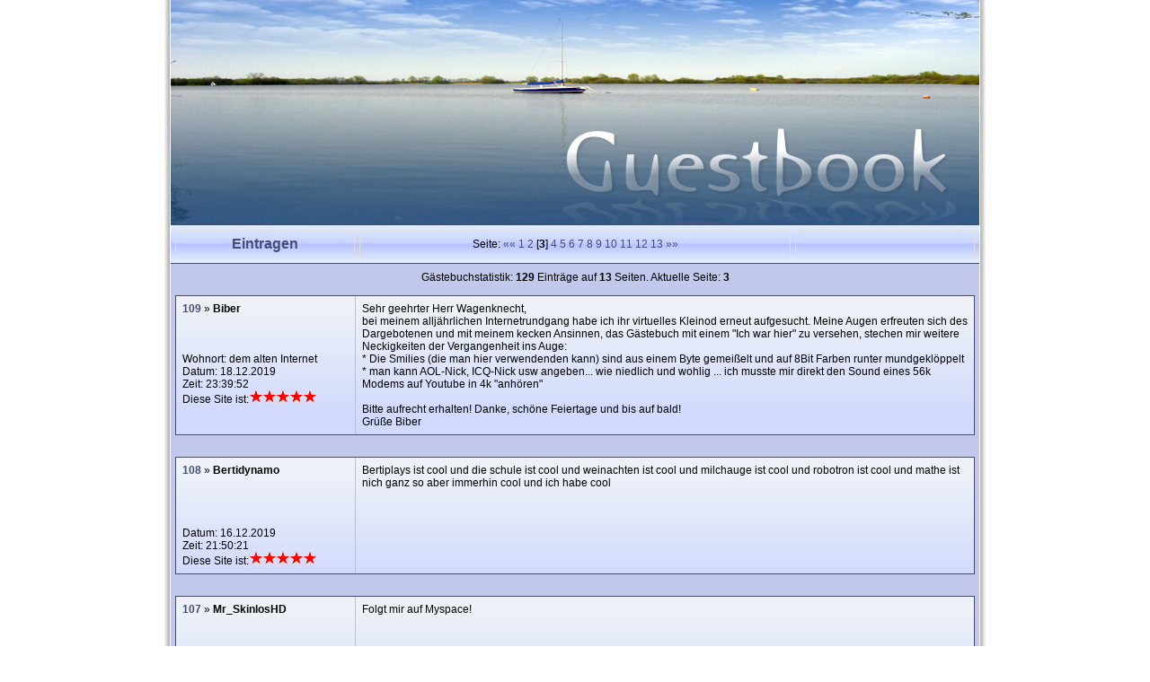

--- FILE ---
content_type: text/html
request_url: https://www.milchauge.de/cgi-bin/fpg.pl?lang=german&page=3&sid=&action=
body_size: 23786
content:
<html>
<head>
<meta http-equiv="content-type" content="text/html; charset=ISO-8859-1">
<title>Free Perl Guestbook - Powered by vitinh.de</title>
<style type="text/css">
body{
	font-family:		verdana,tahoma,arial;
	font-size:		12px;
	font-weight:		normal;
	background-image:	url(/fpg_public/bg.jpg);
	background-position:	center;
	background-repeat:	repeat-y;
	}
form{
	display:		inline;
	margin-bottom:		0;
	}
.form-language{
	height:			30px;
	margin:			0px;
	padding:		0px;
	}
#container{
	width: 			900px;
	position: 		absolute;
	top:			0px;
	bottom:			0px;
	left: 			50%;
	margin-left:		-450px;
	border:			none;
	}
#container-1{
	width: 			900px;
	height:			250px;
	position: 		relative;
	top:			0px;
	left: 			50%;
	margin-left:		-450px;
	background-color:	orange;
	background-image:	url(/fpg_public/header_bg_water.jpg);
	}
#container-2{
	width: 			900px;
	height:			42px;
	position: 		relative;
	top:			0px;
	left: 			50%;
	margin-left:		-450px;
	background-color:	#999999;
	border-top:		solid 1px rgb(67,76,117);
	border-bottom:		solid 1px rgb(67,76,117);
	background-image:	url(/fpg_public/glassy-container-2.jpg);
	background-position:	top;
	background-repeat:	repeat-x;
	}
#content{
	font-family:		verdana,tahoma,arial;
	font-size:		12px;
	font-weight:		normal;
	width: 			900px;
	position: 		relative;
	top:			0px;
	background-color:	rgb(193,200,235);
	}
#container-3{
	width: 			900px;
	height:			42px;
	position: 		relative;
	margin-top:		0px;
	left: 			50%;
	margin-left:		-450px;
	background-color:	#999999;
	border-top:		none;
	border-bottom:		solid 1px rgb(67,76,117);
	}
#sign-guestbook{
	width: 			198px;
	height:			30px;
	line-height:		30px;
	position: 		absolute;
	top:			5px;
	left: 			5px;
	text-align:		center;
	border:			solid 1px #e0e0e0;
	font-family:		arial,tahoma,verdana;
	font-size:		16px;
	font-weight:		bold;
	}
#language-top{
	width: 			198px;
	height:			30px;
	line-height:		30px;
	position: 		absolute;
	top:			5px;
	right: 			5px;
	text-align:		center;
	border:			solid 1px #e0e0e0;
	}
#navi-top{
	width: 			478;
	height:			30px;
	line-height:		30px;
	position: 		absolute;
	top:			5px;
	left: 			210px;
	text-align:		center;
	border:			solid 1px #e0e0e0;
	}
#preview-msg{
	width: 			890px;
	height:			30px;
	line-height:		30px;
	position: 		absolute;
	top:			5px;
	left: 			5px;
	text-align:		center;
	border:			solid 1px #e0e0e0;
	font-weight:		bold;
	}
.entry{
	position: 		absolute;
	margin: 		5px;
	left:			0px;
	right:			0px;
	width:			100%;
	}
.entry-left{
	float:			left;
	position: 		absolute;
	width:			250px;
	left:			0px;
	background-color:	beige;
	padding:		10px;
	}
.entry-right{
	position: 		absolute;
	width:			650px;
	right:			0px;
	background-color:	yellow;
	padding:		10px;
	}
a{
	text-decoration:none; color:rgb(67,76,117);
	}
a:active{
	text-decoration:none; color:white;
	}
a:hover{
	text-decoration:none; color:rgb(67,76,117);
	}
a:visited{
	text-decoration:none; color:rgb(67,76,117);
	}
.text{font-family:verdana,tahoma,arial; font-size:12px; font-weight:normal}
.text-red{font-family:verdana,tahoma,arial; font-size:12px; font-weight:normal; color:red;}
.text-red-bold{font-family:verdana,tahoma,arial; font-size:12px; font-weight:bold; color:red;}
.text-bold{font-family:verdana,tahoma,arial; font-size:12px; font-weight:bold}
.navigation{font-family:verdana,tahoma,arial; font-size:12px; font-weight:normal;}
.navigation_current{font-family:verdana,tahoma,arial; font-size:12px; font-weight:bold; color:red;}
.text-footer{
	font-family: verdana, arial;
	font-weight: normal;
	font-size: 10px;
	color: gray;
	}
.navi{
	font-family: verdana, arial;
	font-weight: normal;
	font-size: 12px;
	}
.text-white{
	font-family: verdana, arial;
	font-weight: normal;
	font-size: 12px;
	color: white;
	}
.mail_text{
	font-family: verdana, arial;
	font-weight: normal;
	font-size: 12px;
	}
.title{
	font-family: verdana, arial;
	font-weight: bold;
	font-size: 12px;
	}
.title_7083c7{
	font-family: verdana, arial;
	font-weight: bold;
	font-size: 12px;
	color: #7083c7;
	}
.title_blue{
	font-family: verdana, arial;
	font-weight: bold;
	font-size: 12px;
	color: rgb(67,76,117);
	}
.small{
	font-family: verdana, arial;
	font-weight: normal;
	font-size: 10px;
	}
.red{
	font-family: verdana, arial;
	font-weight: normal;
	font-size: 12px;
	color: red;
	}
.error{
	font-family: verdana, arial;
	font-weight: bold;
	font-size: 12px;
	color: red;
	}
.form-text{
	color: black;
	font-family: verdana, arial;
	font-weight: normal;
	font-size: 12px;
	width: 250px;
	}
.form-text-antispam{
	color: red;
	font-family: verdana, arial;
	font-weight: bold;
	font-size: 12px;
	width: 100px;
	}
.form-text-wide{
	color: black;
	font-family: verdana, arial;
	font-weight: normal;
	font-size: 12px;
	width: 400px;
	}
.form-text-bold{
	color: black;
	font-family: verdana, arial;
	font-weight: bold;
	font-size: 12px;
	}
.form-textarea{
	color: black;
	font-family: verdana, arial;
	font-weight: normal;
	font-size: 12px;
	height:	150px;
	width: 400px;
	}
.form-submit{
	color: red;
	font-family: verdana, arial;
	font-weight: bold;
	font-size: 12px;
	}
.form-file{
	color: blue;
	font-family: verdana, arial;
	font-weight: normal;
	font-size: 12px;
	}
.form-reset{
	color: blue;
	font-family: verdana, arial;
	font-weight: bold;
	font-size: 12px;
	}
.form-button{
	color: black;
	font-family: verdana, arial;
	font-weight: bold;
	font-size: 12px;
	}
.form-select{
	color: black;
	background: white;
	font-family: verdana, arial;
	font-weight: normal;
	font-size: 12px;
	}
.form-select-admin{
	color: black;
	background: white;
	font-family: verdana, arial;
	font-weight: normal;
	font-size: 12px;
	}
.fpg_codes_option{
	color: black;
	font-family: verdana, arial;
	font-weight: normal;
	font-size: 12px;
	width: 290px;
	}
.edit-textarea{
	color: white;
	background: black;
	font-family: fixedsys, courier new, verdana, arial;
	font-weight: normal;
	font-size: 12px;
	width: 550px;
	height:	400px;
	}
.reply{
	font-family: verdana, arial;
	font-weight: normal;
	font-size: 10px;
	color: gray;
	}
.cp_table{
	font-family: verdana, arial;
	font-weight: normal;
	font-size: 12px;
	background: #7083c7;
	width: 600px;
	}
.cp_cell{
	font-family: verdana, arial;
	font-weight: normal;
	font-size: 12px;
	background: #d4e3f8;
</style>
</head>
<body>
	<div id="container">
		<div id="container-1">
			<div style="height:15px; text-align:center; line-height:15px;">
			</div>
			<div style="font-family:arial,tahoma,verdana; color:#FFFFFF; font-size:70px; font-weight:bold; text-align:center;"></div>
		</div>
		<div id="container-2">
			<div id="sign-guestbook">
				<a href="/cgi-bin/fpg.pl?lang=german&action=sign">Eintragen</a>
			</div>
			<div id="language-top">
				<div style="height:30px;">
					<form action="/cgi-bin/fpg.pl" method="post" name="fpg_form">
					
					</form>
				</div>
			</div>
			<div id="navi-top">
				Seite: <a href="/cgi-bin/fpg.pl?lang=german&page=2&sid=&action=" title="Seite: 2">&laquo;&laquo;</a>
 <a href="/cgi-bin/fpg.pl?lang=german&page=1&sid=&action=" title="Seite: 1">1</a>
<a href="/cgi-bin/fpg.pl?lang=german&page=2&sid=&action=" title="Seite: 2">2</a>
 [<b>3</b>] <a href="/cgi-bin/fpg.pl?lang=german&page=4&sid=&action=" title="Seite: 4">4</a>
<a href="/cgi-bin/fpg.pl?lang=german&page=5&sid=&action=" title="Seite: 5">5</a>
<a href="/cgi-bin/fpg.pl?lang=german&page=6&sid=&action=" title="Seite: 6">6</a>
<a href="/cgi-bin/fpg.pl?lang=german&page=7&sid=&action=" title="Seite: 7">7</a>
<a href="/cgi-bin/fpg.pl?lang=german&page=8&sid=&action=" title="Seite: 8">8</a>
<a href="/cgi-bin/fpg.pl?lang=german&page=9&sid=&action=" title="Seite: 9">9</a>
<a href="/cgi-bin/fpg.pl?lang=german&page=10&sid=&action=" title="Seite: 10">10</a>
<a href="/cgi-bin/fpg.pl?lang=german&page=11&sid=&action=" title="Seite: 11">11</a>
<a href="/cgi-bin/fpg.pl?lang=german&page=12&sid=&action=" title="Seite: 12">12</a>
<a href="/cgi-bin/fpg.pl?lang=german&page=13&sid=&action=" title="Seite: 13">13</a>
 <a href="/cgi-bin/fpg.pl?lang=german&page=4&sid=&action=" title="Seite: 4">&raquo;&raquo;</a>

			</div>
		</div>
		<div id="content">
			<div style="height:30px; text-align:center; line-height:30px;">
				Gästebuchstatistik: <b>129</b> Einträge auf <b>13</b> Seiten. Aktuelle Seite: <b>3</b>
			</div>
			<div style="margin:5px;">
	<table border="0" style="border:solid 1px rgb(67,76,117); width:890px;" cellpadding="7" cellspacing="0" class="text" align=center>
	<tr>
	<td valign="top" width="185" bgcolor="#f0f0f0" style="border-right:solid 1px #c0c0c0; background-color:rgb(209,217,253); min-height:140px; background-image:url(/fpg_public/message-bg.jpg); background-repeat:repeat-x; background-position:top;">
		<span class="title_blue">109</span> &raquo;
		<b>Biber</b><br><br>
		
		
		
		
		
		<br><br>
		Wohnort: dem alten Internet<br>
		Datum: 18.12.2019<br> 
		Zeit: 23:39:52<br>
		Diese Site ist:<img src="/fpg_public/star_active.gif" border="0" alt=""><img src="/fpg_public/star_active.gif" border="0" alt=""><img src="/fpg_public/star_active.gif" border="0" alt=""><img src="/fpg_public/star_active.gif" border="0" alt=""><img src="/fpg_public/star_active.gif" border="0" alt=""><br>
		
	</td>
	<td valign="top" bgcolor=white style="background-color:rgb(209,217,253); min-height:140px; background-image:url(/fpg_public/message-bg.jpg); background-repeat:repeat-x; background-position:top;">
		Sehr geehrter Herr Wagenknecht,<br>bei meinem alljährlichen Internetrundgang habe ich ihr virtuelles Kleinod erneut aufgesucht. Meine Augen erfreuten sich des Dargebotenen und mit meinem kecken Ansinnen, das Gästebuch mit einem &quot;Ich war hier&quot; zu versehen, stechen mir weitere Neckigkeiten der Vergangenheit ins Auge:<br>* Die Smilies (die man hier verwendenden kann) sind aus einem Byte gemeißelt und auf 8Bit Farben runter mundgeklöppelt<br>* man kann AOL-Nick, ICQ-Nick usw angeben... wie niedlich und wohlig ... ich musste mir direkt den Sound eines 56k Modems auf Youtube in 4k &quot;anhören&quot;<br><br>Bitte aufrecht erhalten! Danke, schöne Feiertage und bis auf bald!<br>Grüße Biber
		
	</td>
	</tr>
	</table>
	<div align="right"></div>
</div><br><div style="margin:5px;">
	<table border="0" style="border:solid 1px rgb(67,76,117); width:890px;" cellpadding="7" cellspacing="0" class="text" align=center>
	<tr>
	<td valign="top" width="185" bgcolor="#f0f0f0" style="border-right:solid 1px #c0c0c0; background-color:rgb(209,217,253); min-height:140px; background-image:url(/fpg_public/message-bg.jpg); background-repeat:repeat-x; background-position:top;">
		<span class="title_blue">108</span> &raquo;
		<b>Bertidynamo</b><br><br>
		
		
		
		
		
		<br><br>
		<br>
		Datum: 16.12.2019<br> 
		Zeit: 21:50:21<br>
		Diese Site ist:<img src="/fpg_public/star_active.gif" border="0" alt=""><img src="/fpg_public/star_active.gif" border="0" alt=""><img src="/fpg_public/star_active.gif" border="0" alt=""><img src="/fpg_public/star_active.gif" border="0" alt=""><img src="/fpg_public/star_active.gif" border="0" alt=""><br>
		
	</td>
	<td valign="top" bgcolor=white style="background-color:rgb(209,217,253); min-height:140px; background-image:url(/fpg_public/message-bg.jpg); background-repeat:repeat-x; background-position:top;">
		Bertiplays ist cool und die schule ist cool und weinachten ist cool und milchauge ist cool und robotron ist cool und mathe ist nich ganz so aber immerhin cool und ich habe cool
		
	</td>
	</tr>
	</table>
	<div align="right"></div>
</div><br><div style="margin:5px;">
	<table border="0" style="border:solid 1px rgb(67,76,117); width:890px;" cellpadding="7" cellspacing="0" class="text" align=center>
	<tr>
	<td valign="top" width="185" bgcolor="#f0f0f0" style="border-right:solid 1px #c0c0c0; background-color:rgb(209,217,253); min-height:140px; background-image:url(/fpg_public/message-bg.jpg); background-repeat:repeat-x; background-position:top;">
		<span class="title_blue">107</span> &raquo;
		<b>Mr_SkinlosHD</b><br><br>
		
		
		
		
		
		<br><br>
		<br>
		Datum: 16.12.2019<br> 
		Zeit: 21:46:17<br>
		Diese Site ist:<img src="/fpg_public/star_active.gif" border="0" alt=""><img src="/fpg_public/star_active.gif" border="0" alt=""><img src="/fpg_public/star_active.gif" border="0" alt=""><img src="/fpg_public/star_active.gif" border="0" alt=""><img src="/fpg_public/star_active.gif" border="0" alt=""><br>
		
	</td>
	<td valign="top" bgcolor=white style="background-color:rgb(209,217,253); min-height:140px; background-image:url(/fpg_public/message-bg.jpg); background-repeat:repeat-x; background-position:top;">
		Folgt mir auf Myspace!
		
	</td>
	</tr>
	</table>
	<div align="right"></div>
</div><br><div style="margin:5px;">
	<table border="0" style="border:solid 1px rgb(67,76,117); width:890px;" cellpadding="7" cellspacing="0" class="text" align=center>
	<tr>
	<td valign="top" width="185" bgcolor="#f0f0f0" style="border-right:solid 1px #c0c0c0; background-color:rgb(209,217,253); min-height:140px; background-image:url(/fpg_public/message-bg.jpg); background-repeat:repeat-x; background-position:top;">
		<span class="title_blue">106</span> &raquo;
		<b>Nicht Ingo</b><br><br>
		
		
		
		
		
		<br><br>
		<br>
		Datum: 16.12.2019<br> 
		Zeit: 21:44:05<br>
		Diese Site ist:<img src="/fpg_public/star_active.gif" border="0" alt=""><img src="/fpg_public/star_active.gif" border="0" alt=""><img src="/fpg_public/star_active.gif" border="0" alt=""><img src="/fpg_public/star_active.gif" border="0" alt=""><img src="/fpg_public/star_active.gif" border="0" alt=""><br>
		
	</td>
	<td valign="top" bgcolor=white style="background-color:rgb(209,217,253); min-height:140px; background-image:url(/fpg_public/message-bg.jpg); background-repeat:repeat-x; background-position:top;">
		Ich bin nicht Ingo. Wirklich nicht
		<br><br><hr color="#e0e0e0" noshade size="1">
<span class="reply"><b>Milchauge selbst:</b> oops - jahrelanges Schweigen und dann diese weihnachtlichen Masseneinträge!<br>Rätsel über Rätsel...</span>

	</td>
	</tr>
	</table>
	<div align="right"></div>
</div><br><div style="margin:5px;">
	<table border="0" style="border:solid 1px rgb(67,76,117); width:890px;" cellpadding="7" cellspacing="0" class="text" align=center>
	<tr>
	<td valign="top" width="185" bgcolor="#f0f0f0" style="border-right:solid 1px #c0c0c0; background-color:rgb(209,217,253); min-height:140px; background-image:url(/fpg_public/message-bg.jpg); background-repeat:repeat-x; background-position:top;">
		<span class="title_blue">105</span> &raquo;
		<b>Markus Wagenknecht</b><br><br>
		
		
		
		
		
		<br><br>
		<br>
		Datum: 16.12.2019<br> 
		Zeit: 21:42:51<br>
		Diese Site ist:<img src="/fpg_public/star_active.gif" border="0" alt=""><img src="/fpg_public/star_active.gif" border="0" alt=""><img src="/fpg_public/star_active.gif" border="0" alt=""><img src="/fpg_public/star_active.gif" border="0" alt=""><img src="/fpg_public/star_active.gif" border="0" alt=""><br>
		
	</td>
	<td valign="top" bgcolor=white style="background-color:rgb(209,217,253); min-height:140px; background-image:url(/fpg_public/message-bg.jpg); background-repeat:repeat-x; background-position:top;">
		Grüße vom Bruzzzler Fanclub!
		
	</td>
	</tr>
	</table>
	<div align="right"></div>
</div><br><div style="margin:5px;">
	<table border="0" style="border:solid 1px rgb(67,76,117); width:890px;" cellpadding="7" cellspacing="0" class="text" align=center>
	<tr>
	<td valign="top" width="185" bgcolor="#f0f0f0" style="border-right:solid 1px #c0c0c0; background-color:rgb(209,217,253); min-height:140px; background-image:url(/fpg_public/message-bg.jpg); background-repeat:repeat-x; background-position:top;">
		<span class="title_blue">104</span> &raquo;
		<b>Markuss Wagenhecht</b><br><br>
		
		
		
		
		
		<br><br>
		Wohnort: Markusses Robotron<br>
		Datum: 16.12.2019<br> 
		Zeit: 21:39:03<br>
		Diese Site ist:<img src="/fpg_public/star_active.gif" border="0" alt=""><img src="/fpg_public/star_active.gif" border="0" alt=""><img src="/fpg_public/star_active.gif" border="0" alt=""><img src="/fpg_public/star_active.gif" border="0" alt=""><img src="/fpg_public/star_active.gif" border="0" alt=""><br>
		
	</td>
	<td valign="top" bgcolor=white style="background-color:rgb(209,217,253); min-height:140px; background-image:url(/fpg_public/message-bg.jpg); background-repeat:repeat-x; background-position:top;">
		Fröhliche Weinachten Ingo und Fröhliche Weinachten Wagenhecht!
		
	</td>
	</tr>
	</table>
	<div align="right"></div>
</div><br><div style="margin:5px;">
	<table border="0" style="border:solid 1px rgb(67,76,117); width:890px;" cellpadding="7" cellspacing="0" class="text" align=center>
	<tr>
	<td valign="top" width="185" bgcolor="#f0f0f0" style="border-right:solid 1px #c0c0c0; background-color:rgb(209,217,253); min-height:140px; background-image:url(/fpg_public/message-bg.jpg); background-repeat:repeat-x; background-position:top;">
		<span class="title_blue">103</span> &raquo;
		<b>Warkus Magenhecht</b><br><br>
		
		
		
		
		
		<br><br>
		<br>
		Datum: 16.12.2019<br> 
		Zeit: 21:37:55<br>
		Diese Site ist:<img src="/fpg_public/star_active.gif" border="0" alt=""><img src="/fpg_public/star_active.gif" border="0" alt=""><img src="/fpg_public/star_active.gif" border="0" alt=""><img src="/fpg_public/star_active.gif" border="0" alt=""><img src="/fpg_public/star_active.gif" border="0" alt=""><br>
		
	</td>
	<td valign="top" bgcolor=white style="background-color:rgb(209,217,253); min-height:140px; background-image:url(/fpg_public/message-bg.jpg); background-repeat:repeat-x; background-position:top;">
		sie sind eine Enigma
		
	</td>
	</tr>
	</table>
	<div align="right"></div>
</div><br><div style="margin:5px;">
	<table border="0" style="border:solid 1px rgb(67,76,117); width:890px;" cellpadding="7" cellspacing="0" class="text" align=center>
	<tr>
	<td valign="top" width="185" bgcolor="#f0f0f0" style="border-right:solid 1px #c0c0c0; background-color:rgb(209,217,253); min-height:140px; background-image:url(/fpg_public/message-bg.jpg); background-repeat:repeat-x; background-position:top;">
		<span class="title_blue">102</span> &raquo;
		<b>Biber</b><br><br>
		
		
		
		
		
		<br><br>
		<br>
		Datum: 07.10.2015<br> 
		Zeit: 23:55:03<br>
		Diese Site ist:<img src="/fpg_public/star_active.gif" border="0" alt=""><img src="/fpg_public/star_active.gif" border="0" alt=""><img src="/fpg_public/star_active.gif" border="0" alt=""><img src="/fpg_public/star_active.gif" border="0" alt=""><img src="/fpg_public/star_active.gif" border="0" alt=""><br>
		
	</td>
	<td valign="top" bgcolor=white style="background-color:rgb(209,217,253); min-height:140px; background-image:url(/fpg_public/message-bg.jpg); background-repeat:repeat-x; background-position:top;">
		Grüße Marcus!<br>Drehe meine Runde durch web und befinde mich nun kurz davor Katzenvideos auf YT zu schauen. Das GB ist immernoch scharfes Web 1,5! <br>Schwenk: Auch ich liebe vermutlich Segeln, ich mag nur tiefes Wasser nicht. Dann doch lieber Radfahren oder Sitzen und Atmen. <br>Die Bilder der letzten LAN interessieren mich, das Guckloch auf der index-Seite lässt schon Schmunzeln zu. <br>Hoffe bis bald! <br>Bib'rische Grüße<br><br>P.S: egal wie laut Du Bach hörst, Heiner hört Lauterbach!
		
	</td>
	</tr>
	</table>
	<div align="right"></div>
</div><br><div style="margin:5px;">
	<table border="0" style="border:solid 1px rgb(67,76,117); width:890px;" cellpadding="7" cellspacing="0" class="text" align=center>
	<tr>
	<td valign="top" width="185" bgcolor="#f0f0f0" style="border-right:solid 1px #c0c0c0; background-color:rgb(209,217,253); min-height:140px; background-image:url(/fpg_public/message-bg.jpg); background-repeat:repeat-x; background-position:top;">
		<span class="title_blue">101</span> &raquo;
		<b>Dani</b><br><br>
		
		
		
		
		
		<br><br>
		<br>
		Datum: 30.08.2015<br> 
		Zeit: 19:57:40<br>
		Diese Site ist:<img src="/fpg_public/star_active.gif" border="0" alt=""><img src="/fpg_public/star_active.gif" border="0" alt=""><img src="/fpg_public/star_active.gif" border="0" alt=""><img src="/fpg_public/star_active.gif" border="0" alt=""><img src="/fpg_public/star_active.gif" border="0" alt=""><br>
		
	</td>
	<td valign="top" bgcolor=white style="background-color:rgb(209,217,253); min-height:140px; background-image:url(/fpg_public/message-bg.jpg); background-repeat:repeat-x; background-position:top;">
		Huhu, <br>ich war mal bei Ihnen im Matheleistungskurs, jetzt habe ich von meinen Schwestern den Wink auf Ihre tolle Seite bekommen. <br>Hübsche Seite, sehr kreativ, nette Texte und supi Bilder<br><br>Liebe Grüße von Mir
		<br><br><hr color="#e0e0e0" noshade size="1">
<span class="reply"><b>Milchauge selbst:</b> Danke Daniela Schüler Info WG06a,<br>nach 2 Jahren Stille wieder mal ein Kommentar.</span>

	</td>
	</tr>
	</table>
	<div align="right"></div>
</div><br><div style="margin:5px;">
	<table border="0" style="border:solid 1px rgb(67,76,117); width:890px;" cellpadding="7" cellspacing="0" class="text" align=center>
	<tr>
	<td valign="top" width="185" bgcolor="#f0f0f0" style="border-right:solid 1px #c0c0c0; background-color:rgb(209,217,253); min-height:140px; background-image:url(/fpg_public/message-bg.jpg); background-repeat:repeat-x; background-position:top;">
		<span class="title_blue">100</span> &raquo;
		<b>Beryl</b><br><br>
		
		
		
		
		
		<br><br>
		<br>
		Datum: 05.11.2013<br> 
		Zeit: 10:59:13<br>
		Diese Site ist:<img src="/fpg_public/star_active.gif" border="0" alt=""><img src="/fpg_public/star_active.gif" border="0" alt=""><img src="/fpg_public/star_active.gif" border="0" alt=""><img src="/fpg_public/star_active.gif" border="0" alt=""><img src="/fpg_public/star_active.gif" border="0" alt=""><br>
		
	</td>
	<td valign="top" bgcolor=white style="background-color:rgb(209,217,253); min-height:140px; background-image:url(/fpg_public/message-bg.jpg); background-repeat:repeat-x; background-position:top;">
		Auch ich liebe Segeln, ich grüße!
		
	</td>
	</tr>
	</table>
	<div align="right"></div>
</div>
			<div style="height:15px; text-align:center; line-height:15px;">
			</div>
		</div>
		<div id="container-2">
			<div id="sign-guestbook">
				<a href="/cgi-bin/fpg.pl?lang=german&action=sign">Eintragen</a>
			</div>
			<div id="language-top">
				<div style="height:30px;">
					
					
					
				</div>
			</div>
			<div id="navi-top">
				Seite: <a href="/cgi-bin/fpg.pl?lang=german&page=2&sid=&action=" title="Seite: 2">&laquo;&laquo;</a>
 <a href="/cgi-bin/fpg.pl?lang=german&page=1&sid=&action=" title="Seite: 1">1</a>
<a href="/cgi-bin/fpg.pl?lang=german&page=2&sid=&action=" title="Seite: 2">2</a>
 [<b>3</b>] <a href="/cgi-bin/fpg.pl?lang=german&page=4&sid=&action=" title="Seite: 4">4</a>
<a href="/cgi-bin/fpg.pl?lang=german&page=5&sid=&action=" title="Seite: 5">5</a>
<a href="/cgi-bin/fpg.pl?lang=german&page=6&sid=&action=" title="Seite: 6">6</a>
<a href="/cgi-bin/fpg.pl?lang=german&page=7&sid=&action=" title="Seite: 7">7</a>
<a href="/cgi-bin/fpg.pl?lang=german&page=8&sid=&action=" title="Seite: 8">8</a>
<a href="/cgi-bin/fpg.pl?lang=german&page=9&sid=&action=" title="Seite: 9">9</a>
<a href="/cgi-bin/fpg.pl?lang=german&page=10&sid=&action=" title="Seite: 10">10</a>
<a href="/cgi-bin/fpg.pl?lang=german&page=11&sid=&action=" title="Seite: 11">11</a>
<a href="/cgi-bin/fpg.pl?lang=german&page=12&sid=&action=" title="Seite: 12">12</a>
<a href="/cgi-bin/fpg.pl?lang=german&page=13&sid=&action=" title="Seite: 13">13</a>
 <a href="/cgi-bin/fpg.pl?lang=german&page=4&sid=&action=" title="Seite: 4">&raquo;&raquo;</a>

			</div>
		</div>
		<div style="width:900px; height:100px; line-height: 100px; text-align:center; background-image:url(/fpg_public/footerbg.png); background-repeat: repeat-x;"><a href="/cgi-bin/fpg.pl?action=login">Anmelden</a>  | <a href="http://www.vitinh.de" target="_blank">Download Free Perl Guestbook 2.03</a></div>
	</div>
</body>
</html>